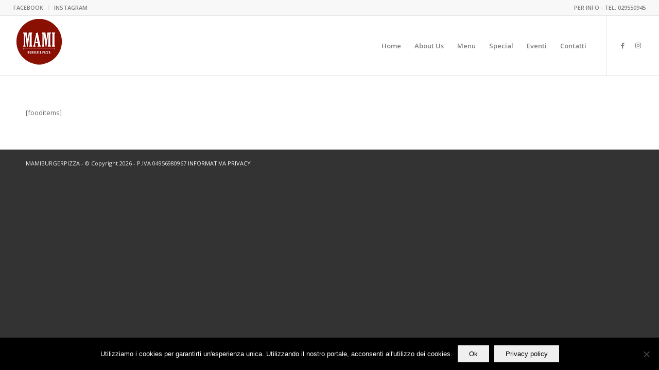

--- FILE ---
content_type: text/html; charset=UTF-8
request_url: https://www.mamiburgerpizza.it/food-items/
body_size: 9266
content:
<!DOCTYPE html><html lang="it-IT" prefix="og: https://ogp.me/ns#" class="html_stretched responsive av-preloader-disabled  html_header_top html_logo_left html_main_nav_header html_menu_right html_large html_header_sticky html_header_shrinking html_header_topbar_active html_mobile_menu_phone html_header_searchicon_disabled html_content_align_center html_header_unstick_top_disabled html_header_stretch html_av-overlay-full html_4 html_av-submenu-noclone html_entry_id_1790 av-cookies-no-cookie-consent av-no-preview av-default-lightbox html_text_menu_active av-mobile-menu-switch-default"><head><meta charset="UTF-8" /><meta name="robots" content="index, follow" /> <!-- mobile setting --><meta name="viewport" content="width=device-width, initial-scale=1"> <!-- Scripts/CSS and wp_head hook --> <!-- Ottimizzazione per i motori di ricerca di Rank Math - https://rankmath.com/ --><title>Food Items - mamiburgerpizza</title><link rel="preload" as="font" href="https://fonts.gstatic.com/s/opensans/v20/mem5YaGs126MiZpBA-UNirkOUuhpKKSTjw.woff2" crossorigin/><link rel="preload" as="font" href="https://www.mamiburgerpizza.it/wp-content/themes/enfold/config-templatebuilder/avia-template-builder/assets/fonts/entypo-fontello.woff2" crossorigin/><link rel="preload" as="font" href="https://fonts.gstatic.com/s/opensans/v20/mem8YaGs126MiZpBA-UFVZ0bf8pkAg.woff2" crossorigin/><link rel="stylesheet" id="siteground-optimizer-combined-css-196aa2f27e65aadf6bd453b8bf0fe944" href="https://www.mamiburgerpizza.it/wp-content/uploads/siteground-optimizer-assets/siteground-optimizer-combined-css-196aa2f27e65aadf6bd453b8bf0fe944.css" media="all" /><meta name="robots" content="index, follow, max-snippet:-1, max-video-preview:-1, max-image-preview:large"/><link rel="canonical" href="https://www.mamiburgerpizza.it/food-items/" /><meta property="og:locale" content="it_IT" /><meta property="og:type" content="article" /><meta property="og:title" content="Food Items - mamiburgerpizza" /><meta property="og:description" content="[fooditems]" /><meta property="og:url" content="https://www.mamiburgerpizza.it/food-items/" /><meta property="og:site_name" content="mamiburgerpizza" /><meta property="og:updated_time" content="2020-12-01T09:24:41+01:00" /><meta property="article:published_time" content="2020-04-30T11:17:22+02:00" /><meta property="article:modified_time" content="2020-12-01T09:24:41+01:00" /><meta name="twitter:card" content="summary_large_image" /><meta name="twitter:title" content="Food Items - mamiburgerpizza" /><meta name="twitter:description" content="[fooditems]" /><meta name="twitter:label1" content="Tempo di lettura" /><meta name="twitter:data1" content="Meno di un minuto" /> <script type="application/ld+json" class="rank-math-schema">{"@context":"https://schema.org","@graph":[{"@type":["Person","Organization"],"@id":"https://www.mamiburgerpizza.it/#person","name":"francesco scarpelli","logo":{"@type":"ImageObject","@id":"https://www.mamiburgerpizza.it/#logo","url":"https://www.mamiburgerpizza.it/wp-content/uploads/2020/02/mami-2020.png","contentUrl":"https://www.mamiburgerpizza.it/wp-content/uploads/2020/02/mami-2020.png","caption":"francesco scarpelli","inLanguage":"it-IT","width":"100","height":"99"},"image":{"@type":"ImageObject","@id":"https://www.mamiburgerpizza.it/#logo","url":"https://www.mamiburgerpizza.it/wp-content/uploads/2020/02/mami-2020.png","contentUrl":"https://www.mamiburgerpizza.it/wp-content/uploads/2020/02/mami-2020.png","caption":"francesco scarpelli","inLanguage":"it-IT","width":"100","height":"99"}},{"@type":"WebSite","@id":"https://www.mamiburgerpizza.it/#website","url":"https://www.mamiburgerpizza.it","name":"francesco scarpelli","publisher":{"@id":"https://www.mamiburgerpizza.it/#person"},"inLanguage":"it-IT"},{"@type":"WebPage","@id":"https://www.mamiburgerpizza.it/food-items/#webpage","url":"https://www.mamiburgerpizza.it/food-items/","name":"Food Items - mamiburgerpizza","datePublished":"2020-04-30T11:17:22+02:00","dateModified":"2020-12-01T09:24:41+01:00","isPartOf":{"@id":"https://www.mamiburgerpizza.it/#website"},"inLanguage":"it-IT"},{"@type":"Person","@id":"https://www.mamiburgerpizza.it/author/tcos/","name":"francesco scarpelli","url":"https://www.mamiburgerpizza.it/author/tcos/","image":{"@type":"ImageObject","@id":"https://secure.gravatar.com/avatar/8d824f4206f89795d7468a91c57c0ad788fe3ee20a50cfc58e4da5bb0ea89f67?s=96&amp;d=mm&amp;r=g","url":"https://secure.gravatar.com/avatar/8d824f4206f89795d7468a91c57c0ad788fe3ee20a50cfc58e4da5bb0ea89f67?s=96&amp;d=mm&amp;r=g","caption":"francesco scarpelli","inLanguage":"it-IT"}},{"@type":"Article","headline":"Food Items - mamiburgerpizza","datePublished":"2020-04-30T11:17:22+02:00","dateModified":"2020-12-01T09:24:41+01:00","author":{"@id":"https://www.mamiburgerpizza.it/author/tcos/","name":"francesco scarpelli"},"publisher":{"@id":"https://www.mamiburgerpizza.it/#person"},"name":"Food Items - mamiburgerpizza","@id":"https://www.mamiburgerpizza.it/food-items/#richSnippet","isPartOf":{"@id":"https://www.mamiburgerpizza.it/food-items/#webpage"},"inLanguage":"it-IT","mainEntityOfPage":{"@id":"https://www.mamiburgerpizza.it/food-items/#webpage"}}]}</script> <!-- /Rank Math WordPress SEO plugin --><link rel='dns-prefetch' href='//www.googletagmanager.com' /><link rel="alternate" type="application/rss+xml" title="mamiburgerpizza &raquo; Feed" href="https://www.mamiburgerpizza.it/feed/" /><link rel="alternate" type="application/rss+xml" title="mamiburgerpizza &raquo; Feed dei commenti" href="https://www.mamiburgerpizza.it/comments/feed/" /><link rel="alternate" title="oEmbed (JSON)" type="application/json+oembed" href="https://www.mamiburgerpizza.it/wp-json/oembed/1.0/embed?url=https%3A%2F%2Fwww.mamiburgerpizza.it%2Ffood-items%2F" /><link rel="alternate" title="oEmbed (XML)" type="text/xml+oembed" href="https://www.mamiburgerpizza.it/wp-json/oembed/1.0/embed?url=https%3A%2F%2Fwww.mamiburgerpizza.it%2Ffood-items%2F&#038;format=xml" /> <!-- google webfont font replacement --> <script type='text/javascript'> (function() {
 /*	check if webfonts are disabled by user setting via cookie - or user must opt in.	*/
 var html = document.getElementsByTagName('html')[0];
 var cookie_check = html.className.indexOf('av-cookies-needs-opt-in') >= 0 || html.className.indexOf('av-cookies-can-opt-out') >= 0;
 var allow_continue = true;
 var silent_accept_cookie = html.className.indexOf('av-cookies-user-silent-accept') >= 0;
 if( cookie_check && ! silent_accept_cookie )
 {
 if( ! document.cookie.match(/aviaCookieConsent/) || html.className.indexOf('av-cookies-session-refused') >= 0 )
 {
 allow_continue = false;
 }
 else
 {
 if( ! document.cookie.match(/aviaPrivacyRefuseCookiesHideBar/) )
 {
 allow_continue = false;
 }
 else if( ! document.cookie.match(/aviaPrivacyEssentialCookiesEnabled/) )
 {
 allow_continue = false;
 }
 else if( document.cookie.match(/aviaPrivacyGoogleWebfontsDisabled/) )
 {
 allow_continue = false;
 }
 }
 }
 if( allow_continue )
 {
 var f = document.createElement('link');
 f.type 	= 'text/css';
 f.rel 	= 'stylesheet';
 f.href 	= 'https://fonts.googleapis.com/css?family=Open+Sans:400,600&display=auto';
 f.id 	= 'avia-google-webfont';
 document.getElementsByTagName('head')[0].appendChild(f);
 }
 })(); </script> <style id='wp-img-auto-sizes-contain-inline-css' type='text/css'> img:is([sizes=auto i],[sizes^="auto," i]){contain-intrinsic-size:3000px 1500px}
/*# sourceURL=wp-img-auto-sizes-contain-inline-css */ </style> <style id='wp-block-library-inline-css' type='text/css'> :root{--wp-block-synced-color:#7a00df;--wp-block-synced-color--rgb:122,0,223;--wp-bound-block-color:var(--wp-block-synced-color);--wp-editor-canvas-background:#ddd;--wp-admin-theme-color:#007cba;--wp-admin-theme-color--rgb:0,124,186;--wp-admin-theme-color-darker-10:#006ba1;--wp-admin-theme-color-darker-10--rgb:0,107,160.5;--wp-admin-theme-color-darker-20:#005a87;--wp-admin-theme-color-darker-20--rgb:0,90,135;--wp-admin-border-width-focus:2px}@media (min-resolution:192dpi){:root{--wp-admin-border-width-focus:1.5px}}.wp-element-button{cursor:pointer}:root .has-very-light-gray-background-color{background-color:#eee}:root .has-very-dark-gray-background-color{background-color:#313131}:root .has-very-light-gray-color{color:#eee}:root .has-very-dark-gray-color{color:#313131}:root .has-vivid-green-cyan-to-vivid-cyan-blue-gradient-background{background:linear-gradient(135deg,#00d084,#0693e3)}:root .has-purple-crush-gradient-background{background:linear-gradient(135deg,#34e2e4,#4721fb 50%,#ab1dfe)}:root .has-hazy-dawn-gradient-background{background:linear-gradient(135deg,#faaca8,#dad0ec)}:root .has-subdued-olive-gradient-background{background:linear-gradient(135deg,#fafae1,#67a671)}:root .has-atomic-cream-gradient-background{background:linear-gradient(135deg,#fdd79a,#004a59)}:root .has-nightshade-gradient-background{background:linear-gradient(135deg,#330968,#31cdcf)}:root .has-midnight-gradient-background{background:linear-gradient(135deg,#020381,#2874fc)}:root{--wp--preset--font-size--normal:16px;--wp--preset--font-size--huge:42px}.has-regular-font-size{font-size:1em}.has-larger-font-size{font-size:2.625em}.has-normal-font-size{font-size:var(--wp--preset--font-size--normal)}.has-huge-font-size{font-size:var(--wp--preset--font-size--huge)}.has-text-align-center{text-align:center}.has-text-align-left{text-align:left}.has-text-align-right{text-align:right}.has-fit-text{white-space:nowrap!important}#end-resizable-editor-section{display:none}.aligncenter{clear:both}.items-justified-left{justify-content:flex-start}.items-justified-center{justify-content:center}.items-justified-right{justify-content:flex-end}.items-justified-space-between{justify-content:space-between}.screen-reader-text{border:0;clip-path:inset(50%);height:1px;margin:-1px;overflow:hidden;padding:0;position:absolute;width:1px;word-wrap:normal!important}.screen-reader-text:focus{background-color:#ddd;clip-path:none;color:#444;display:block;font-size:1em;height:auto;left:5px;line-height:normal;padding:15px 23px 14px;text-decoration:none;top:5px;width:auto;z-index:100000}html :where(.has-border-color){border-style:solid}html :where([style*=border-top-color]){border-top-style:solid}html :where([style*=border-right-color]){border-right-style:solid}html :where([style*=border-bottom-color]){border-bottom-style:solid}html :where([style*=border-left-color]){border-left-style:solid}html :where([style*=border-width]){border-style:solid}html :where([style*=border-top-width]){border-top-style:solid}html :where([style*=border-right-width]){border-right-style:solid}html :where([style*=border-bottom-width]){border-bottom-style:solid}html :where([style*=border-left-width]){border-left-style:solid}html :where(img[class*=wp-image-]){height:auto;max-width:100%}:where(figure){margin:0 0 1em}html :where(.is-position-sticky){--wp-admin--admin-bar--position-offset:var(--wp-admin--admin-bar--height,0px)}@media screen and (max-width:600px){html :where(.is-position-sticky){--wp-admin--admin-bar--position-offset:0px}}
/*# sourceURL=wp-block-library-inline-css */ </style><style id='global-styles-inline-css' type='text/css'> :root{--wp--preset--aspect-ratio--square: 1;--wp--preset--aspect-ratio--4-3: 4/3;--wp--preset--aspect-ratio--3-4: 3/4;--wp--preset--aspect-ratio--3-2: 3/2;--wp--preset--aspect-ratio--2-3: 2/3;--wp--preset--aspect-ratio--16-9: 16/9;--wp--preset--aspect-ratio--9-16: 9/16;--wp--preset--color--black: #000000;--wp--preset--color--cyan-bluish-gray: #abb8c3;--wp--preset--color--white: #ffffff;--wp--preset--color--pale-pink: #f78da7;--wp--preset--color--vivid-red: #cf2e2e;--wp--preset--color--luminous-vivid-orange: #ff6900;--wp--preset--color--luminous-vivid-amber: #fcb900;--wp--preset--color--light-green-cyan: #7bdcb5;--wp--preset--color--vivid-green-cyan: #00d084;--wp--preset--color--pale-cyan-blue: #8ed1fc;--wp--preset--color--vivid-cyan-blue: #0693e3;--wp--preset--color--vivid-purple: #9b51e0;--wp--preset--color--metallic-red: #b02b2c;--wp--preset--color--maximum-yellow-red: #edae44;--wp--preset--color--yellow-sun: #eeee22;--wp--preset--color--palm-leaf: #83a846;--wp--preset--color--aero: #7bb0e7;--wp--preset--color--old-lavender: #745f7e;--wp--preset--color--steel-teal: #5f8789;--wp--preset--color--raspberry-pink: #d65799;--wp--preset--color--medium-turquoise: #4ecac2;--wp--preset--gradient--vivid-cyan-blue-to-vivid-purple: linear-gradient(135deg,rgb(6,147,227) 0%,rgb(155,81,224) 100%);--wp--preset--gradient--light-green-cyan-to-vivid-green-cyan: linear-gradient(135deg,rgb(122,220,180) 0%,rgb(0,208,130) 100%);--wp--preset--gradient--luminous-vivid-amber-to-luminous-vivid-orange: linear-gradient(135deg,rgb(252,185,0) 0%,rgb(255,105,0) 100%);--wp--preset--gradient--luminous-vivid-orange-to-vivid-red: linear-gradient(135deg,rgb(255,105,0) 0%,rgb(207,46,46) 100%);--wp--preset--gradient--very-light-gray-to-cyan-bluish-gray: linear-gradient(135deg,rgb(238,238,238) 0%,rgb(169,184,195) 100%);--wp--preset--gradient--cool-to-warm-spectrum: linear-gradient(135deg,rgb(74,234,220) 0%,rgb(151,120,209) 20%,rgb(207,42,186) 40%,rgb(238,44,130) 60%,rgb(251,105,98) 80%,rgb(254,248,76) 100%);--wp--preset--gradient--blush-light-purple: linear-gradient(135deg,rgb(255,206,236) 0%,rgb(152,150,240) 100%);--wp--preset--gradient--blush-bordeaux: linear-gradient(135deg,rgb(254,205,165) 0%,rgb(254,45,45) 50%,rgb(107,0,62) 100%);--wp--preset--gradient--luminous-dusk: linear-gradient(135deg,rgb(255,203,112) 0%,rgb(199,81,192) 50%,rgb(65,88,208) 100%);--wp--preset--gradient--pale-ocean: linear-gradient(135deg,rgb(255,245,203) 0%,rgb(182,227,212) 50%,rgb(51,167,181) 100%);--wp--preset--gradient--electric-grass: linear-gradient(135deg,rgb(202,248,128) 0%,rgb(113,206,126) 100%);--wp--preset--gradient--midnight: linear-gradient(135deg,rgb(2,3,129) 0%,rgb(40,116,252) 100%);--wp--preset--font-size--small: 1rem;--wp--preset--font-size--medium: 1.125rem;--wp--preset--font-size--large: 1.75rem;--wp--preset--font-size--x-large: clamp(1.75rem, 3vw, 2.25rem);--wp--preset--spacing--20: 0.44rem;--wp--preset--spacing--30: 0.67rem;--wp--preset--spacing--40: 1rem;--wp--preset--spacing--50: 1.5rem;--wp--preset--spacing--60: 2.25rem;--wp--preset--spacing--70: 3.38rem;--wp--preset--spacing--80: 5.06rem;--wp--preset--shadow--natural: 6px 6px 9px rgba(0, 0, 0, 0.2);--wp--preset--shadow--deep: 12px 12px 50px rgba(0, 0, 0, 0.4);--wp--preset--shadow--sharp: 6px 6px 0px rgba(0, 0, 0, 0.2);--wp--preset--shadow--outlined: 6px 6px 0px -3px rgb(255, 255, 255), 6px 6px rgb(0, 0, 0);--wp--preset--shadow--crisp: 6px 6px 0px rgb(0, 0, 0);}:root { --wp--style--global--content-size: 800px;--wp--style--global--wide-size: 1130px; }:where(body) { margin: 0; }.wp-site-blocks > .alignleft { float: left; margin-right: 2em; }.wp-site-blocks > .alignright { float: right; margin-left: 2em; }.wp-site-blocks > .aligncenter { justify-content: center; margin-left: auto; margin-right: auto; }:where(.is-layout-flex){gap: 0.5em;}:where(.is-layout-grid){gap: 0.5em;}.is-layout-flow > .alignleft{float: left;margin-inline-start: 0;margin-inline-end: 2em;}.is-layout-flow > .alignright{float: right;margin-inline-start: 2em;margin-inline-end: 0;}.is-layout-flow > .aligncenter{margin-left: auto !important;margin-right: auto !important;}.is-layout-constrained > .alignleft{float: left;margin-inline-start: 0;margin-inline-end: 2em;}.is-layout-constrained > .alignright{float: right;margin-inline-start: 2em;margin-inline-end: 0;}.is-layout-constrained > .aligncenter{margin-left: auto !important;margin-right: auto !important;}.is-layout-constrained > :where(:not(.alignleft):not(.alignright):not(.alignfull)){max-width: var(--wp--style--global--content-size);margin-left: auto !important;margin-right: auto !important;}.is-layout-constrained > .alignwide{max-width: var(--wp--style--global--wide-size);}body .is-layout-flex{display: flex;}.is-layout-flex{flex-wrap: wrap;align-items: center;}.is-layout-flex > :is(*, div){margin: 0;}body .is-layout-grid{display: grid;}.is-layout-grid > :is(*, div){margin: 0;}body{padding-top: 0px;padding-right: 0px;padding-bottom: 0px;padding-left: 0px;}a:where(:not(.wp-element-button)){text-decoration: underline;}:root :where(.wp-element-button, .wp-block-button__link){background-color: #32373c;border-width: 0;color: #fff;font-family: inherit;font-size: inherit;font-style: inherit;font-weight: inherit;letter-spacing: inherit;line-height: inherit;padding-top: calc(0.667em + 2px);padding-right: calc(1.333em + 2px);padding-bottom: calc(0.667em + 2px);padding-left: calc(1.333em + 2px);text-decoration: none;text-transform: inherit;}.has-black-color{color: var(--wp--preset--color--black) !important;}.has-cyan-bluish-gray-color{color: var(--wp--preset--color--cyan-bluish-gray) !important;}.has-white-color{color: var(--wp--preset--color--white) !important;}.has-pale-pink-color{color: var(--wp--preset--color--pale-pink) !important;}.has-vivid-red-color{color: var(--wp--preset--color--vivid-red) !important;}.has-luminous-vivid-orange-color{color: var(--wp--preset--color--luminous-vivid-orange) !important;}.has-luminous-vivid-amber-color{color: var(--wp--preset--color--luminous-vivid-amber) !important;}.has-light-green-cyan-color{color: var(--wp--preset--color--light-green-cyan) !important;}.has-vivid-green-cyan-color{color: var(--wp--preset--color--vivid-green-cyan) !important;}.has-pale-cyan-blue-color{color: var(--wp--preset--color--pale-cyan-blue) !important;}.has-vivid-cyan-blue-color{color: var(--wp--preset--color--vivid-cyan-blue) !important;}.has-vivid-purple-color{color: var(--wp--preset--color--vivid-purple) !important;}.has-metallic-red-color{color: var(--wp--preset--color--metallic-red) !important;}.has-maximum-yellow-red-color{color: var(--wp--preset--color--maximum-yellow-red) !important;}.has-yellow-sun-color{color: var(--wp--preset--color--yellow-sun) !important;}.has-palm-leaf-color{color: var(--wp--preset--color--palm-leaf) !important;}.has-aero-color{color: var(--wp--preset--color--aero) !important;}.has-old-lavender-color{color: var(--wp--preset--color--old-lavender) !important;}.has-steel-teal-color{color: var(--wp--preset--color--steel-teal) !important;}.has-raspberry-pink-color{color: var(--wp--preset--color--raspberry-pink) !important;}.has-medium-turquoise-color{color: var(--wp--preset--color--medium-turquoise) !important;}.has-black-background-color{background-color: var(--wp--preset--color--black) !important;}.has-cyan-bluish-gray-background-color{background-color: var(--wp--preset--color--cyan-bluish-gray) !important;}.has-white-background-color{background-color: var(--wp--preset--color--white) !important;}.has-pale-pink-background-color{background-color: var(--wp--preset--color--pale-pink) !important;}.has-vivid-red-background-color{background-color: var(--wp--preset--color--vivid-red) !important;}.has-luminous-vivid-orange-background-color{background-color: var(--wp--preset--color--luminous-vivid-orange) !important;}.has-luminous-vivid-amber-background-color{background-color: var(--wp--preset--color--luminous-vivid-amber) !important;}.has-light-green-cyan-background-color{background-color: var(--wp--preset--color--light-green-cyan) !important;}.has-vivid-green-cyan-background-color{background-color: var(--wp--preset--color--vivid-green-cyan) !important;}.has-pale-cyan-blue-background-color{background-color: var(--wp--preset--color--pale-cyan-blue) !important;}.has-vivid-cyan-blue-background-color{background-color: var(--wp--preset--color--vivid-cyan-blue) !important;}.has-vivid-purple-background-color{background-color: var(--wp--preset--color--vivid-purple) !important;}.has-metallic-red-background-color{background-color: var(--wp--preset--color--metallic-red) !important;}.has-maximum-yellow-red-background-color{background-color: var(--wp--preset--color--maximum-yellow-red) !important;}.has-yellow-sun-background-color{background-color: var(--wp--preset--color--yellow-sun) !important;}.has-palm-leaf-background-color{background-color: var(--wp--preset--color--palm-leaf) !important;}.has-aero-background-color{background-color: var(--wp--preset--color--aero) !important;}.has-old-lavender-background-color{background-color: var(--wp--preset--color--old-lavender) !important;}.has-steel-teal-background-color{background-color: var(--wp--preset--color--steel-teal) !important;}.has-raspberry-pink-background-color{background-color: var(--wp--preset--color--raspberry-pink) !important;}.has-medium-turquoise-background-color{background-color: var(--wp--preset--color--medium-turquoise) !important;}.has-black-border-color{border-color: var(--wp--preset--color--black) !important;}.has-cyan-bluish-gray-border-color{border-color: var(--wp--preset--color--cyan-bluish-gray) !important;}.has-white-border-color{border-color: var(--wp--preset--color--white) !important;}.has-pale-pink-border-color{border-color: var(--wp--preset--color--pale-pink) !important;}.has-vivid-red-border-color{border-color: var(--wp--preset--color--vivid-red) !important;}.has-luminous-vivid-orange-border-color{border-color: var(--wp--preset--color--luminous-vivid-orange) !important;}.has-luminous-vivid-amber-border-color{border-color: var(--wp--preset--color--luminous-vivid-amber) !important;}.has-light-green-cyan-border-color{border-color: var(--wp--preset--color--light-green-cyan) !important;}.has-vivid-green-cyan-border-color{border-color: var(--wp--preset--color--vivid-green-cyan) !important;}.has-pale-cyan-blue-border-color{border-color: var(--wp--preset--color--pale-cyan-blue) !important;}.has-vivid-cyan-blue-border-color{border-color: var(--wp--preset--color--vivid-cyan-blue) !important;}.has-vivid-purple-border-color{border-color: var(--wp--preset--color--vivid-purple) !important;}.has-metallic-red-border-color{border-color: var(--wp--preset--color--metallic-red) !important;}.has-maximum-yellow-red-border-color{border-color: var(--wp--preset--color--maximum-yellow-red) !important;}.has-yellow-sun-border-color{border-color: var(--wp--preset--color--yellow-sun) !important;}.has-palm-leaf-border-color{border-color: var(--wp--preset--color--palm-leaf) !important;}.has-aero-border-color{border-color: var(--wp--preset--color--aero) !important;}.has-old-lavender-border-color{border-color: var(--wp--preset--color--old-lavender) !important;}.has-steel-teal-border-color{border-color: var(--wp--preset--color--steel-teal) !important;}.has-raspberry-pink-border-color{border-color: var(--wp--preset--color--raspberry-pink) !important;}.has-medium-turquoise-border-color{border-color: var(--wp--preset--color--medium-turquoise) !important;}.has-vivid-cyan-blue-to-vivid-purple-gradient-background{background: var(--wp--preset--gradient--vivid-cyan-blue-to-vivid-purple) !important;}.has-light-green-cyan-to-vivid-green-cyan-gradient-background{background: var(--wp--preset--gradient--light-green-cyan-to-vivid-green-cyan) !important;}.has-luminous-vivid-amber-to-luminous-vivid-orange-gradient-background{background: var(--wp--preset--gradient--luminous-vivid-amber-to-luminous-vivid-orange) !important;}.has-luminous-vivid-orange-to-vivid-red-gradient-background{background: var(--wp--preset--gradient--luminous-vivid-orange-to-vivid-red) !important;}.has-very-light-gray-to-cyan-bluish-gray-gradient-background{background: var(--wp--preset--gradient--very-light-gray-to-cyan-bluish-gray) !important;}.has-cool-to-warm-spectrum-gradient-background{background: var(--wp--preset--gradient--cool-to-warm-spectrum) !important;}.has-blush-light-purple-gradient-background{background: var(--wp--preset--gradient--blush-light-purple) !important;}.has-blush-bordeaux-gradient-background{background: var(--wp--preset--gradient--blush-bordeaux) !important;}.has-luminous-dusk-gradient-background{background: var(--wp--preset--gradient--luminous-dusk) !important;}.has-pale-ocean-gradient-background{background: var(--wp--preset--gradient--pale-ocean) !important;}.has-electric-grass-gradient-background{background: var(--wp--preset--gradient--electric-grass) !important;}.has-midnight-gradient-background{background: var(--wp--preset--gradient--midnight) !important;}.has-small-font-size{font-size: var(--wp--preset--font-size--small) !important;}.has-medium-font-size{font-size: var(--wp--preset--font-size--medium) !important;}.has-large-font-size{font-size: var(--wp--preset--font-size--large) !important;}.has-x-large-font-size{font-size: var(--wp--preset--font-size--x-large) !important;}
/*# sourceURL=global-styles-inline-css */ </style> <script type="text/javascript" src="https://www.mamiburgerpizza.it/wp-includes/js/jquery/jquery.min.js" id="jquery-core-js"></script> <script type="text/javascript" src="https://www.mamiburgerpizza.it/wp-includes/js/jquery/jquery-migrate.min.js" id="jquery-migrate-js"></script> <script defer type="text/javascript" id="cookie-notice-front-js-before"> /* <![CDATA[ */
var cnArgs = {"ajaxUrl":"https:\/\/www.mamiburgerpizza.it\/wp-admin\/admin-ajax.php","nonce":"9352ab7392","hideEffect":"fade","position":"bottom","onScroll":false,"onScrollOffset":100,"onClick":false,"cookieName":"cookie_notice_accepted","cookieTime":2592000,"cookieTimeRejected":2592000,"globalCookie":false,"redirection":false,"cache":false,"revokeCookies":false,"revokeCookiesOpt":"automatic"};
//# sourceURL=cookie-notice-front-js-before
/* ]]> */ </script> <script defer type="text/javascript" src="https://www.mamiburgerpizza.it/wp-content/plugins/cookie-notice/js/front.min.js" id="cookie-notice-front-js"></script> <script defer type="text/javascript" src="https://www.mamiburgerpizza.it/wp-content/uploads/siteground-optimizer-assets/avia-js.min.js" id="avia-js-js"></script> <script defer type="text/javascript" src="https://www.mamiburgerpizza.it/wp-content/uploads/siteground-optimizer-assets/avia-compat.min.js" id="avia-compat-js"></script><link rel="https://api.w.org/" href="https://www.mamiburgerpizza.it/wp-json/" /><link rel="alternate" title="JSON" type="application/json" href="https://www.mamiburgerpizza.it/wp-json/wp/v2/pages/1790" /><link rel="EditURI" type="application/rsd+xml" title="RSD" href="https://www.mamiburgerpizza.it/xmlrpc.php?rsd" /><meta name="generator" content="WordPress 6.9" /><link rel='shortlink' href='https://www.mamiburgerpizza.it/?p=1790' /><meta name="cdp-version" content="1.5.0" /><meta name="generator" content="Site Kit by Google 1.170.0" /><link rel="icon" href="https://www.mamiburgerpizza.it/wp-content/uploads/2020/02/mami-2020.png" type="image/png"> <!--[if lt IE 9]><script src="https://www.mamiburgerpizza.it/wp-content/themes/enfold/js/html5shiv.js"></script><![endif]--><link rel="profile" href="https://gmpg.org/xfn/11" /><link rel="alternate" type="application/rss+xml" title="mamiburgerpizza RSS2 Feed" href="https://www.mamiburgerpizza.it/feed/" /><link rel="pingback" href="https://www.mamiburgerpizza.it/xmlrpc.php" /> <style type="text/css">.recentcomments a{display:inline !important;padding:0 !important;margin:0 !important;}</style> <style type="text/css" id="wp-custom-css"> .rpress_fooditem_inner .rpress_fooditem_excerpt p {
font-size: 14px;
color: #000000;
display: block;
line-height: 21px;
} </style> <style type="text/css"> @font-face {font-family: 'entypo-fontello-enfold'; font-weight: normal; font-style: normal; font-display: auto;
 src: url('https://www.mamiburgerpizza.it/wp-content/themes/enfold/config-templatebuilder/avia-template-builder/assets/fonts/entypo-fontello-enfold/entypo-fontello-enfold.woff2') format('woff2'),
 url('https://www.mamiburgerpizza.it/wp-content/themes/enfold/config-templatebuilder/avia-template-builder/assets/fonts/entypo-fontello-enfold/entypo-fontello-enfold.woff') format('woff'),
 url('https://www.mamiburgerpizza.it/wp-content/themes/enfold/config-templatebuilder/avia-template-builder/assets/fonts/entypo-fontello-enfold/entypo-fontello-enfold.ttf') format('truetype'),
 url('https://www.mamiburgerpizza.it/wp-content/themes/enfold/config-templatebuilder/avia-template-builder/assets/fonts/entypo-fontello-enfold/entypo-fontello-enfold.svg#entypo-fontello-enfold') format('svg'),
 url('https://www.mamiburgerpizza.it/wp-content/themes/enfold/config-templatebuilder/avia-template-builder/assets/fonts/entypo-fontello-enfold/entypo-fontello-enfold.eot'),
 url('https://www.mamiburgerpizza.it/wp-content/themes/enfold/config-templatebuilder/avia-template-builder/assets/fonts/entypo-fontello-enfold/entypo-fontello-enfold.eot?#iefix') format('embedded-opentype');
 }
 #top .avia-font-entypo-fontello-enfold, body .avia-font-entypo-fontello-enfold, html body [data-av_iconfont='entypo-fontello-enfold']:before{ font-family: 'entypo-fontello-enfold'; } 
 @font-face {font-family: 'entypo-fontello'; font-weight: normal; font-style: normal; font-display: auto;
 src: url('https://www.mamiburgerpizza.it/wp-content/themes/enfold/config-templatebuilder/avia-template-builder/assets/fonts/entypo-fontello/entypo-fontello.woff2') format('woff2'),
 url('https://www.mamiburgerpizza.it/wp-content/themes/enfold/config-templatebuilder/avia-template-builder/assets/fonts/entypo-fontello/entypo-fontello.woff') format('woff'),
 url('https://www.mamiburgerpizza.it/wp-content/themes/enfold/config-templatebuilder/avia-template-builder/assets/fonts/entypo-fontello/entypo-fontello.ttf') format('truetype'),
 url('https://www.mamiburgerpizza.it/wp-content/themes/enfold/config-templatebuilder/avia-template-builder/assets/fonts/entypo-fontello/entypo-fontello.svg#entypo-fontello') format('svg'),
 url('https://www.mamiburgerpizza.it/wp-content/themes/enfold/config-templatebuilder/avia-template-builder/assets/fonts/entypo-fontello/entypo-fontello.eot'),
 url('https://www.mamiburgerpizza.it/wp-content/themes/enfold/config-templatebuilder/avia-template-builder/assets/fonts/entypo-fontello/entypo-fontello.eot?#iefix') format('embedded-opentype');
 }
 #top .avia-font-entypo-fontello, body .avia-font-entypo-fontello, html body [data-av_iconfont='entypo-fontello']:before{ font-family: 'entypo-fontello'; } </style> <!--
Debugging Info for Theme support: 
Theme: Enfold
Version: 7.0
Installed: enfold
AviaFramework Version: 5.6
AviaBuilder Version: 6.0
aviaElementManager Version: 1.0.1
ML:1024-PU:36-PLA:11
WP:6.9
Compress: CSS:disabled - JS:disabled
Updates: disabled
PLAu:11
--></head><body id="top" class="wp-singular page-template-default page page-id-1790 wp-theme-enfold stretched rtl_columns av-curtain-numeric open_sans  cookies-not-set post-type-page avia-responsive-images-support" itemscope="itemscope" itemtype="https://schema.org/WebPage" ><div id='wrap_all'><header id='header' class='all_colors header_color light_bg_color  av_header_top av_logo_left av_main_nav_header av_menu_right av_large av_header_sticky av_header_shrinking av_header_stretch av_mobile_menu_phone av_header_searchicon_disabled av_header_unstick_top_disabled av_bottom_nav_disabled  av_header_border_disabled' aria-label="Intestazione" data-av_shrink_factor='50' role="banner" itemscope="itemscope" itemtype="https://schema.org/WPHeader" ><div id='header_meta' class='container_wrap container_wrap_meta  av_icon_active_main av_secondary_left av_extra_header_active av_phone_active_right av_entry_id_1790'><div class='container'><nav class='sub_menu'  role="navigation" itemscope="itemscope" itemtype="https://schema.org/SiteNavigationElement" ><ul role="menu" class="menu" id="avia2-menu"><li role="menuitem" id="menu-item-9461" class="menu-item menu-item-type-custom menu-item-object-custom menu-item-9461"><a href="https://www.facebook.com/mamiburgerpizza/">FACEBOOK</a></li><li role="menuitem" id="menu-item-9462" class="menu-item menu-item-type-custom menu-item-object-custom menu-item-9462"><a href="https://www.instagram.com/mami_burgerandpizza/">INSTAGRAM</a></li></ul></nav><div class='phone-info with_nav'><div>PER INFO - TEL. 029550945</div></div></div></div><div  id='header_main' class='container_wrap container_wrap_logo'><div class='container av-logo-container'><div class='inner-container'><span class='logo avia-standard-logo'><a href='https://www.mamiburgerpizza.it/' class='' aria-label='mami 2020' title='mami 2020'><img src="https://www.mamiburgerpizza.it/wp-content/uploads/2020/02/mami-2020.png" srcset="https://www.mamiburgerpizza.it/wp-content/uploads/2020/02/mami-2020.png 100w, https://www.mamiburgerpizza.it/wp-content/uploads/2020/02/mami-2020-80x80.png 80w, https://www.mamiburgerpizza.it/wp-content/uploads/2020/02/mami-2020-36x36.png 36w" sizes="(max-width: 100px) 100vw, 100px" height="100" width="300" alt='mamiburgerpizza' title='mami 2020' /></a></span><nav class='main_menu' data-selectname='Seleziona una pagina'  role="navigation" itemscope="itemscope" itemtype="https://schema.org/SiteNavigationElement" ><div class="avia-menu av-main-nav-wrap av_menu_icon_beside"><ul role="menu" class="menu av-main-nav" id="avia-menu"><li role="menuitem" id="menu-item-8875" class="menu-item menu-item-type-post_type menu-item-object-page menu-item-home menu-item-top-level menu-item-top-level-1"><a href="https://www.mamiburgerpizza.it/" itemprop="url" tabindex="0"><span class="avia-bullet"></span><span class="avia-menu-text">Home</span><span class="avia-menu-fx"><span class="avia-arrow-wrap"><span class="avia-arrow"></span></span></span></a></li><li role="menuitem" id="menu-item-1179" class="menu-item menu-item-type-post_type menu-item-object-page menu-item-top-level menu-item-top-level-2"><a href="https://www.mamiburgerpizza.it/about-us/" itemprop="url" tabindex="0"><span class="avia-bullet"></span><span class="avia-menu-text">About Us</span><span class="avia-menu-fx"><span class="avia-arrow-wrap"><span class="avia-arrow"></span></span></span></a></li><li role="menuitem" id="menu-item-12" class="menu-item menu-item-type-custom menu-item-object-custom menu-item-top-level menu-item-top-level-3"><a href="https://www.mamiburgerpizza.it/menu-qr-code/" itemprop="url" tabindex="0"><span class="avia-bullet"></span><span class="avia-menu-text">Menu</span><span class="avia-menu-fx"><span class="avia-arrow-wrap"><span class="avia-arrow"></span></span></span></a></li><li role="menuitem" id="menu-item-9189" class="menu-item menu-item-type-post_type menu-item-object-page menu-item-top-level menu-item-top-level-4"><a href="https://www.mamiburgerpizza.it/special/" itemprop="url" tabindex="0"><span class="avia-bullet"></span><span class="avia-menu-text">Special</span><span class="avia-menu-fx"><span class="avia-arrow-wrap"><span class="avia-arrow"></span></span></span></a></li><li role="menuitem" id="menu-item-9393" class="menu-item menu-item-type-post_type menu-item-object-page menu-item-top-level menu-item-top-level-5"><a href="https://www.mamiburgerpizza.it/eventi/" itemprop="url" tabindex="0"><span class="avia-bullet"></span><span class="avia-menu-text">Eventi</span><span class="avia-menu-fx"><span class="avia-arrow-wrap"><span class="avia-arrow"></span></span></span></a></li><li role="menuitem" id="menu-item-1144" class="menu-item menu-item-type-post_type menu-item-object-page menu-item-mega-parent  menu-item-top-level menu-item-top-level-6"><a href="https://www.mamiburgerpizza.it/contatti/" itemprop="url" tabindex="0"><span class="avia-bullet"></span><span class="avia-menu-text">Contatti</span><span class="avia-menu-fx"><span class="avia-arrow-wrap"><span class="avia-arrow"></span></span></span></a></li><li class="av-burger-menu-main menu-item-avia-special " role="menuitem"> <a href="#" aria-label="Menu" aria-hidden="false"> <span class="av-hamburger av-hamburger--spin av-js-hamburger"> <span class="av-hamburger-box"> <span class="av-hamburger-inner"></span> <strong>Menu</strong> </span> </span> <span class="avia_hidden_link_text">Menu</span> </a></li></ul></div><ul class='noLightbox social_bookmarks icon_count_2'><li class='social_bookmarks_facebook av-social-link-facebook social_icon_1 avia_social_iconfont'><a  target="_blank" aria-label="Collegamento a Facebook" href='https://www.facebook.com/mamiburgerpizza/' data-av_icon='' data-av_iconfont='entypo-fontello' title="Collegamento a Facebook" desc="Collegamento a Facebook" title='Collegamento a Facebook'><span class='avia_hidden_link_text'>Collegamento a Facebook</span></a></li><li class='social_bookmarks_instagram av-social-link-instagram social_icon_2 avia_social_iconfont'><a  target="_blank" aria-label="Collegamento a Instagram" href='https://www.instagram.com/mami_burgerandpizza/' data-av_icon='' data-av_iconfont='entypo-fontello' title="Collegamento a Instagram" desc="Collegamento a Instagram" title='Collegamento a Instagram'><span class='avia_hidden_link_text'>Collegamento a Instagram</span></a></li></ul></nav></div></div> <!-- end container_wrap--></div><div id="avia_alternate_menu_container" style="display: none;"><nav class='main_menu' data-selectname='Seleziona una pagina'  role="navigation" itemscope="itemscope" itemtype="https://schema.org/SiteNavigationElement" ><div class="avia_alternate_menu av-main-nav-wrap"><ul id="avia_alternate_menu" class="menu av-main-nav"><li role="menuitem" id="menu-item-8875" class="menu-item menu-item-type-post_type menu-item-object-page menu-item-home menu-item-top-level menu-item-top-level-1"><a href="https://www.mamiburgerpizza.it/" itemprop="url" tabindex="0"><span class="avia-bullet"></span><span class="avia-menu-text">Home</span><span class="avia-menu-fx"><span class="avia-arrow-wrap"><span class="avia-arrow"></span></span></span></a></li><li role="menuitem" id="menu-item-1179" class="menu-item menu-item-type-post_type menu-item-object-page menu-item-top-level menu-item-top-level-2"><a href="https://www.mamiburgerpizza.it/about-us/" itemprop="url" tabindex="0"><span class="avia-bullet"></span><span class="avia-menu-text">About Us</span><span class="avia-menu-fx"><span class="avia-arrow-wrap"><span class="avia-arrow"></span></span></span></a></li><li role="menuitem" id="menu-item-12" class="menu-item menu-item-type-custom menu-item-object-custom menu-item-top-level menu-item-top-level-3"><a href="https://www.mamiburgerpizza.it/menu-qr-code/" itemprop="url" tabindex="0"><span class="avia-bullet"></span><span class="avia-menu-text">Menu</span><span class="avia-menu-fx"><span class="avia-arrow-wrap"><span class="avia-arrow"></span></span></span></a></li><li role="menuitem" id="menu-item-9189" class="menu-item menu-item-type-post_type menu-item-object-page menu-item-top-level menu-item-top-level-4"><a href="https://www.mamiburgerpizza.it/special/" itemprop="url" tabindex="0"><span class="avia-bullet"></span><span class="avia-menu-text">Special</span><span class="avia-menu-fx"><span class="avia-arrow-wrap"><span class="avia-arrow"></span></span></span></a></li><li role="menuitem" id="menu-item-9393" class="menu-item menu-item-type-post_type menu-item-object-page menu-item-top-level menu-item-top-level-5"><a href="https://www.mamiburgerpizza.it/eventi/" itemprop="url" tabindex="0"><span class="avia-bullet"></span><span class="avia-menu-text">Eventi</span><span class="avia-menu-fx"><span class="avia-arrow-wrap"><span class="avia-arrow"></span></span></span></a></li><li role="menuitem" id="menu-item-1144" class="menu-item menu-item-type-post_type menu-item-object-page menu-item-mega-parent  menu-item-top-level menu-item-top-level-6"><a href="https://www.mamiburgerpizza.it/contatti/" itemprop="url" tabindex="0"><span class="avia-bullet"></span><span class="avia-menu-text">Contatti</span><span class="avia-menu-fx"><span class="avia-arrow-wrap"><span class="avia-arrow"></span></span></span></a></li></ul></div></nav></div><div class="header_bg"></div> <!-- end header --></header><div id='main' class='all_colors' data-scroll-offset='116'><div class='container_wrap container_wrap_first main_color fullsize'><div class='container'><main class='template-page content  av-content-full alpha units av-main-page'  role="main" itemprop="mainContentOfPage" ><article class='post-entry post-entry-type-page post-entry-1790'  itemscope="itemscope" itemtype="https://schema.org/CreativeWork" ><div class="entry-content-wrapper clearfix"><header class="entry-content-header" aria-label="Contenuto della pagina per: Food Items"></header><div class="entry-content"  itemprop="text" ><p>[fooditems]</p></div><footer class="entry-footer"></footer></div></article><!--end post-entry--> <!--end content--></main></div><!--end container--></div><!-- close default .container_wrap element --><footer class='container_wrap socket_color' id='socket'  role="contentinfo" itemscope="itemscope" itemtype="https://schema.org/WPFooter" aria-label="Copyright e informazioni sulla società" ><div class='container'> <span class='copyright'>MAMIBURGERPIZZA - © Copyright 2026 - P.IVA 04956980967 <a href="https://www.mamiburgerpizza.it/informativa-privacy/" target="_blank">INFORMATIVA PRIVACY </span></div> <!-- ####### END SOCKET CONTAINER ####### --></footer> <!-- end main --></div> <!-- end wrap_all --></div> <a href='#top' title='Scorrere verso l&rsquo;alto' id='scroll-top-link' class='avia-svg-icon avia-font-svg_entypo-fontello' data-av_svg_icon='up-open' data-av_iconset='svg_entypo-fontello' tabindex='-1' aria-hidden='true'> <svg version="1.1" xmlns="http://www.w3.org/2000/svg" width="19" height="32" viewBox="0 0 19 32" preserveAspectRatio="xMidYMid meet" aria-labelledby='av-svg-title-2' aria-describedby='av-svg-desc-2' role="graphics-symbol" aria-hidden="true"><title id='av-svg-title-2'>Scorrere verso l&rsquo;alto</title> <desc id='av-svg-desc-2'>Scorrere verso l&rsquo;alto</desc> <path d="M18.048 18.24q0.512 0.512 0.512 1.312t-0.512 1.312q-1.216 1.216-2.496 0l-6.272-6.016-6.272 6.016q-1.28 1.216-2.496 0-0.512-0.512-0.512-1.312t0.512-1.312l7.488-7.168q0.512-0.512 1.28-0.512t1.28 0.512z"></path> </svg> <span class="avia_hidden_link_text">Scorrere verso l&rsquo;alto</span> </a><div id="fb-root"></div> <script type="speculationrules"> {"prefetch":[{"source":"document","where":{"and":[{"href_matches":"/*"},{"not":{"href_matches":["/wp-*.php","/wp-admin/*","/wp-content/uploads/*","/wp-content/*","/wp-content/plugins/*","/wp-content/themes/enfold/*","/*\\?(.+)"]}},{"not":{"selector_matches":"a[rel~=\"nofollow\"]"}},{"not":{"selector_matches":".no-prefetch, .no-prefetch a"}}]},"eagerness":"conservative"}]} </script> <script type='text/javascript'> /* <![CDATA[ */ 
var avia_framework_globals = avia_framework_globals || {};
 avia_framework_globals.frameworkUrl = 'https://www.mamiburgerpizza.it/wp-content/themes/enfold/framework/';
 avia_framework_globals.installedAt = 'https://www.mamiburgerpizza.it/wp-content/themes/enfold/';
 avia_framework_globals.ajaxurl = 'https://www.mamiburgerpizza.it/wp-admin/admin-ajax.php';
/* ]]> */ </script> <script defer type="text/javascript" src="https://www.mamiburgerpizza.it/wp-content/themes/enfold/js/waypoints/waypoints.min.js" id="avia-waypoints-js"></script> <script defer type="text/javascript" src="https://www.mamiburgerpizza.it/wp-content/uploads/siteground-optimizer-assets/avia-default.min.js" id="avia-default-js"></script> <script defer type="text/javascript" src="https://www.mamiburgerpizza.it/wp-content/uploads/siteground-optimizer-assets/avia-shortcodes.min.js" id="avia-shortcodes-js"></script> <script defer type="text/javascript" src="https://www.mamiburgerpizza.it/wp-content/uploads/siteground-optimizer-assets/avia-module-contact.min.js" id="avia-module-contact-js"></script> <script defer type="text/javascript" src="https://www.mamiburgerpizza.it/wp-content/uploads/siteground-optimizer-assets/avia-module-gallery.min.js" id="avia-module-gallery-js"></script> <script defer type="text/javascript" src="https://www.mamiburgerpizza.it/wp-content/uploads/siteground-optimizer-assets/avia-module-hotspot.min.js" id="avia-module-hotspot-js"></script> <script defer type="text/javascript" src="https://www.mamiburgerpizza.it/wp-content/themes/enfold/config-templatebuilder/avia-shortcodes/portfolio/isotope.min.js" id="avia-module-isotope-js"></script> <script defer type="text/javascript" src="https://www.mamiburgerpizza.it/wp-content/uploads/siteground-optimizer-assets/avia-module-masonry.min.js" id="avia-module-masonry-js"></script> <script defer type="text/javascript" src="https://www.mamiburgerpizza.it/wp-content/uploads/siteground-optimizer-assets/avia-module-numbers.min.js" id="avia-module-numbers-js"></script> <script defer type="text/javascript" src="https://www.mamiburgerpizza.it/wp-content/uploads/siteground-optimizer-assets/avia-module-tabs.min.js" id="avia-module-tabs-js"></script> <script defer type="text/javascript" src="https://www.mamiburgerpizza.it/wp-content/uploads/siteground-optimizer-assets/avia-module-toggles.min.js" id="avia-module-toggles-js"></script> <script defer type="text/javascript" src="https://www.mamiburgerpizza.it/wp-content/uploads/siteground-optimizer-assets/avia-module-slideshow-video.min.js" id="avia-module-slideshow-video-js"></script> <script defer type="text/javascript" src="https://www.mamiburgerpizza.it/wp-content/uploads/siteground-optimizer-assets/avia-module-video.min.js" id="avia-module-video-js"></script> <script type="text/javascript" src="https://www.mamiburgerpizza.it/wp-includes/js/dist/hooks.min.js" id="wp-hooks-js"></script> <script type="text/javascript" src="https://www.mamiburgerpizza.it/wp-includes/js/dist/i18n.min.js" id="wp-i18n-js"></script> <script type="text/javascript" id="wp-i18n-js-after"> /* <![CDATA[ */
wp.i18n.setLocaleData( { 'text direction\u0004ltr': [ 'ltr' ] } );
//# sourceURL=wp-i18n-js-after
/* ]]> */ </script> <script defer type="text/javascript" src="https://www.mamiburgerpizza.it/wp-content/uploads/siteground-optimizer-assets/swv.min.js" id="swv-js"></script> <script defer type="text/javascript" id="contact-form-7-js-before"> /* <![CDATA[ */
var wpcf7 = {
 "api": {
 "root": "https:\/\/www.mamiburgerpizza.it\/wp-json\/",
 "namespace": "contact-form-7\/v1"
 }
};
//# sourceURL=contact-form-7-js-before
/* ]]> */ </script> <script defer type="text/javascript" src="https://www.mamiburgerpizza.it/wp-content/uploads/siteground-optimizer-assets/contact-form-7.min.js" id="contact-form-7-js"></script> <script defer type="text/javascript" src="https://www.mamiburgerpizza.it/wp-content/plugins/sg-cachepress/assets/js/lazysizes.min.js" id="siteground-optimizer-lazy-sizes-js-js"></script> <script defer type="text/javascript" src="https://www.mamiburgerpizza.it/wp-content/uploads/siteground-optimizer-assets/avia-hamburger-menu.min.js" id="avia-hamburger-menu-js"></script> <script defer type="text/javascript" src="https://www.mamiburgerpizza.it/wp-content/uploads/siteground-optimizer-assets/avia-parallax-support.min.js" id="avia-parallax-support-js"></script> <script defer type="text/javascript" src="https://www.mamiburgerpizza.it/wp-content/uploads/siteground-optimizer-assets/avia-fold-unfold.min.js" id="avia-fold-unfold-js"></script> <script defer type="text/javascript" src="https://www.mamiburgerpizza.it/wp-content/themes/enfold/js/aviapopup/jquery.magnific-popup.min.js" id="avia-popup-js-js"></script> <script defer type="text/javascript" src="https://www.mamiburgerpizza.it/wp-content/uploads/siteground-optimizer-assets/avia-lightbox-activation.min.js" id="avia-lightbox-activation-js"></script> <script defer type="text/javascript" src="https://www.mamiburgerpizza.it/wp-content/uploads/siteground-optimizer-assets/avia-sticky-header.min.js" id="avia-sticky-header-js"></script> <script defer type="text/javascript" src="https://www.mamiburgerpizza.it/wp-content/uploads/siteground-optimizer-assets/avia-footer-effects.min.js" id="avia-footer-effects-js"></script> <script defer type="text/javascript" src="https://www.mamiburgerpizza.it/wp-content/uploads/siteground-optimizer-assets/avia-widget-js.min.js" id="avia-widget-js-js"></script> <script defer type="text/javascript" src="https://www.mamiburgerpizza.it/wp-content/uploads/siteground-optimizer-assets/avia_blocks_front_script.min.js" id="avia_blocks_front_script-js"></script> <script defer type="text/javascript" src="https://www.mamiburgerpizza.it/wp-content/uploads/siteground-optimizer-assets/avia_google_maps_front_script.min.js" id="avia_google_maps_front_script-js"></script> <!-- Cookie Notice plugin v2.5.11 by Hu-manity.co https://hu-manity.co/ --><div id="cookie-notice" role="dialog" class="cookie-notice-hidden cookie-revoke-hidden cn-position-bottom" aria-label="Cookie Notice" style="background-color: rgba(0,0,0,1);"><div class="cookie-notice-container" style="color: #fff"><span id="cn-notice-text" class="cn-text-container">Utilizziamo i cookies per garantirti un'esperienza unica. Utilizzando il nostro portale, acconsenti all'utilizzo dei cookies.</span><span id="cn-notice-buttons" class="cn-buttons-container"><button id="cn-accept-cookie" data-cookie-set="accept" class="cn-set-cookie cn-button cn-button-custom button" aria-label="Ok">Ok</button><button data-link-url="https://www.mamiburgerpizza.it/informativa-privacy/" data-link-target="_blank" id="cn-more-info" class="cn-more-info cn-button cn-button-custom button" aria-label="Privacy policy">Privacy policy</button></span><button type="button" id="cn-close-notice" data-cookie-set="accept" class="cn-close-icon" aria-label="No"></button></div></div> <!-- / Cookie Notice plugin --></body></html>